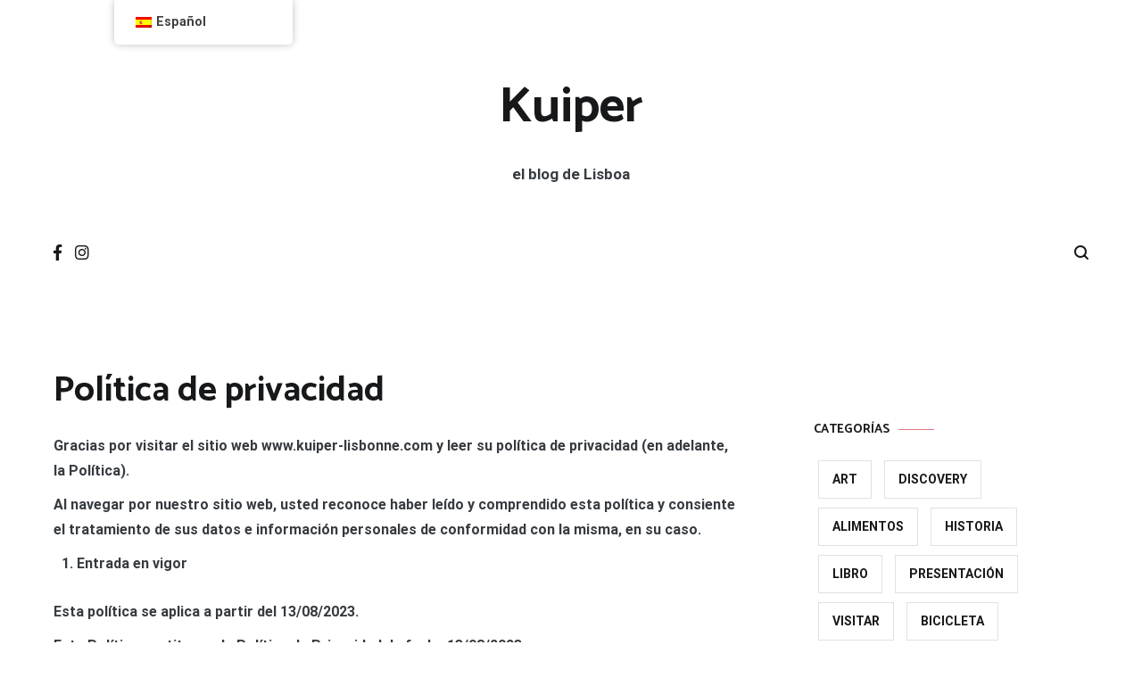

--- FILE ---
content_type: text/html; charset=UTF-8
request_url: https://kuiper-lisbonne.com/wp-content/plugins/translatepress-multilingual/includes/trp-ajax.php
body_size: 96
content:
[{"type":"regular","group":"dynamicstrings","translationsArray":{"es_ES":{"translated":"Publicidad","status":"1","editedTranslation":"Publicidad"}},"original":"Advertisement"}]

--- FILE ---
content_type: text/html; charset=utf-8
request_url: https://www.google.com/recaptcha/api2/aframe
body_size: 267
content:
<!DOCTYPE HTML><html><head><meta http-equiv="content-type" content="text/html; charset=UTF-8"></head><body><script nonce="veHwHy0IKSFDQ80ErvUP3Q">/** Anti-fraud and anti-abuse applications only. See google.com/recaptcha */ try{var clients={'sodar':'https://pagead2.googlesyndication.com/pagead/sodar?'};window.addEventListener("message",function(a){try{if(a.source===window.parent){var b=JSON.parse(a.data);var c=clients[b['id']];if(c){var d=document.createElement('img');d.src=c+b['params']+'&rc='+(localStorage.getItem("rc::a")?sessionStorage.getItem("rc::b"):"");window.document.body.appendChild(d);sessionStorage.setItem("rc::e",parseInt(sessionStorage.getItem("rc::e")||0)+1);localStorage.setItem("rc::h",'1768767004147');}}}catch(b){}});window.parent.postMessage("_grecaptcha_ready", "*");}catch(b){}</script></body></html>